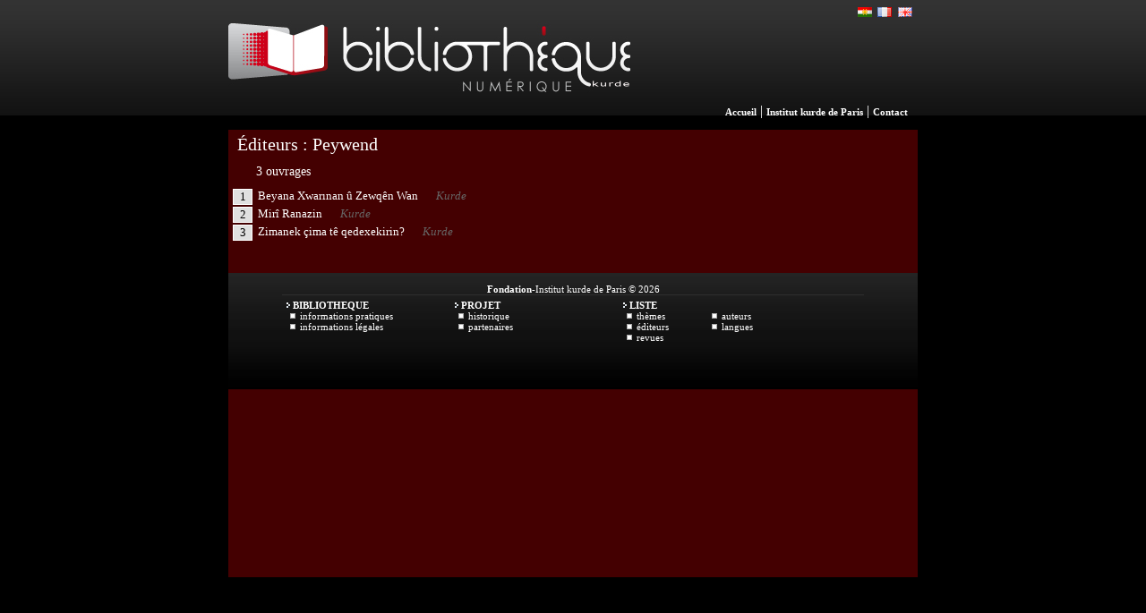

--- FILE ---
content_type: text/html; charset=UTF-8
request_url: https://bnk.institutkurde.org/catalogue/editeurs/editeurs.php?editeurid=909
body_size: 1669
content:

<!DOCTYPE html>
<html lang="fr">
<meta charset="utf-8"><link rel="stylesheet" href="/bnk.css" type="text/css" media="screen" charset="utf-8" /><script type="text/javascript" src="/printable/printable.js"></script><meta http-equiv="content-type" content="text/html; charset=UTF-8" /><meta name="robots" content="index,follow" /><script type="text/javascript">
                function openWindow(url, name) {
                    window.open(url, name, "scrollbars,resizable,toolbar=no,menubar=no,location=no,width=300,height=400");
                }
              </script><title>&Eacute;diteurs - Peywend</title></head><body><div class="serupel">
	<div style="width:770px;background-image:url(/catalogue/images/img_header.jpg);background-repeat:repeat-x;margin:0px;margin-left:auto;margin-right:auto;text-align:center;background-color:#000000;text-align:center;padding:0px;">
		<div style="width:770px;margin:0px;padding:0px;margin-left:auto;margin-right:auto;">
			<div style="float:left;margin:0px;">
	            <a href="/?l=fr" title="La biblioth&egrave;que num&eacute;rique kurde (BNK)"><img src="/catalogue/images/logo.png" style="margin-left:3px;margin:0px;height:129px;width:449px;border:none" alt="La biblioth&egrave;que num&eacute;rique kurde (BNK)"  /></a>
			</div>
			<div style="float:right;margin:0px;text-align:right;color:white;padding-right:3px;height:130px;">
				<div style="vertical-align:top;margin-top:5px;height:20px;">

 
<div class="fen"><a href="https://bnk.institutkurde.org/catalogue/editeurs/editeurs.php?editeurid=909&amp;l=en" title="English" style="display:block;width:18px;height:13px;"></a></div>
<div class="ffr"><a href="https://bnk.institutkurde.org/catalogue/editeurs/editeurs.php?editeurid=909&amp;l=fr" title="Fran&ccedil;ais" style="display:block;width:18px;height:13px;"></a></div>
<div class="fku"><a href="https://bnk.institutkurde.org/catalogue/editeurs/editeurs.php?editeurid=909&amp;l=ku" title="Kurd&icirc;" style="display:block;width:18px;height:13px;"></a></div>



				</div>
				<div style="height:90px"></div>
				<div class="menulink">
				  <a href="/?l=fr" class="menulink" title="Accueil">Accueil</a> | <a href="http://www.institutkurde.org/" class="menulink" title="Institut kurde de Paris">Institut kurde de Paris</a> | <a href="http://www.institutkurde.org/institut/contact/" class="menulink" title="Contact">Contact</a> &nbsp;
				</div>
			</div>
		</div>
	</div>
</div>

<div class="tabletehev"><h2>&Eacute;diteurs : Peywend</h2><h6 style="margin-top:0px;margin-left:30px;margin-bottom:10px">3 ouvrages</h6><div class="tabledetay"><div class="listlink"><div class="pauteurs"><div style="float:left;width:20px;color:#000;text-align:center;background-color:#e0e0e0;border:1px solid #fff">1</div><div style="float:left;">&nbsp; <a href="/catalogue/detail.php?pirtuk=2614">Beyana Xwarınan û Zewqên Wan</a></div><div style="float:left;font-style:italic;margin-left:10px;padding-left:10px;height:10px;color:#666;text-align:left;">Kurde</div><br /></div><div class="pauteurs"><div style="float:left;width:20px;color:#000;text-align:center;background-color:#e0e0e0;border:1px solid #fff">2</div><div style="float:left;">&nbsp; <a href="/catalogue/detail.php?pirtuk=2619">Mirî Ranazin</a></div><div style="float:left;font-style:italic;margin-left:10px;padding-left:10px;height:10px;color:#666;text-align:left;">Kurde</div><br /></div><div class="pauteurs"><div style="float:left;width:20px;color:#000;text-align:center;background-color:#e0e0e0;border:1px solid #fff">3</div><div style="float:left;">&nbsp; <a href="/catalogue/detail.php?pirtuk=2424">Zimanek çima tê qedexekirin?</a></div><div style="float:left;font-style:italic;margin-left:10px;padding-left:10px;height:10px;color:#666;text-align:left;">Kurde</div><br /></div></div><br /></div><br /><div class="binrupel" style="vertical-align:top;"> 
		<div style="width:650px;margin-left:auto;margin-right:auto;vertical-align:top;">
				<div class="binnav" style="vertical-align:top;"><br />
					<b>Fondation</b>-Institut kurde de Paris &copy; 2026 <br /> 
				</div>


 

			<div style="float:left;width:175px;text-align:left;margin-left:3px;margin-right:10px;">
				<div class="arrowm"></div><b style="margin-bottom:15px;">BIBLIOTHEQUE</b><br />
				<div style="margin-left:5px;">
					<div><div class="pointm"></div><a href="/catalogue/pages.php?id=0">Informations pratiques</a></div>
					<div><div class="pointm"></div><a href="/catalogue/pages.php?id=1">Informations l&eacute;gales</a></div>
				</div>
			</div>
			<div style="float:left;width:175px;text-align:left;margin-left:3px;margin-right:10px;">
				<div class="arrowm"></div><b style="margin-bottom:5px;">PROJET</b><br />
				<div style="margin-left:5px;">
					<div><div class="pointm"></div><a href="/catalogue/pages.php?id=2">Historique</a></div>
					<div><div class="pointm"></div><a href="/catalogue/pages.php?id=3">Partenaires</a></div>
				</div>
			</div> 
			<div style="float:left;width:190px;text-align:left;margin-left:3px;margin-right:10px;">
				<div class="arrowm"></div><b style="margin-bottom:5px;">LISTE</b><br />
				<div style="margin-left:5px;">
					<div style="width:90px;float:left;"><div class="pointm"></div><a href="/catalogue/themes/">Th&egrave;mes</a></div>
					<div style="width:90px;float:right;"><div class="pointm"></div><a href="/catalogue/auteurs/">Auteurs</a></div>
					<div style="width:90px;float:left;text-align:left;"><div class="pointm"></div><a href="/catalogue/editeurs/">&Eacute;diteurs</a></div>
					<div style="width:90px;float:right;text-align:left;"><div class="pointm"></div><a href="/catalogue/langues/">Langues</a></div>
					<div style="width:90px;float:left;"><div class="pointm"></div><a href="/catalogue/magazines/">Revues</a></div>
 
				</div>
			</div>
		</div>
	</div>


 



<!-- Google tag (gtag.js) -->
<script async src="https://www.googletagmanager.com/gtag/js?id=G-1MP2VQVGNF"></script>
<script>
  window.dataLayer = window.dataLayer || [];
  function gtag(){dataLayer.push(arguments);}
  gtag('js', new Date());

  gtag('config', 'G-1MP2VQVGNF');
</script>

 
</body>
</html></body></html>